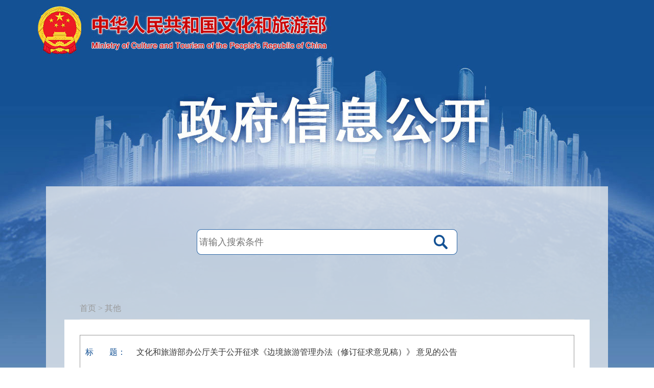

--- FILE ---
content_type: text/html
request_url: https://zwgk.mct.gov.cn/zfxxgkml/qt/202209/t20220919_936042.html
body_size: 8522
content:
<!DOCTYPE html>
<html>

	<head>
		<meta charset="UTF-8">
		<meta name="viewport" content="width=device-width, initial-scale=0">
                <meta name="ArticleTitle" content="">
		<title>
              文化和旅游部办公厅关于公开征求《边境<div>旅游管理办法（修订征求意见稿）》 <div>意见的公告</div>
           
           </title>
                <link href="https://www.gov.cn/govweb/xhtml/favicon.ico" rel="shortcut icon" type="image/x-icon"> 
                <meta name="SiteName" content="中华人民共和国文化和旅游部">
<meta name="SiteDomain" content="https://www.mct.gov.cn">
<meta name="SiteIDcode" content="bm23000001">
<!--<meta name="ArticleTitle" content="文化和旅游部政务公开数据"/>-->
<meta name="ArticleTitle" content="文化和旅游部办公厅关于公开征求《边境<div>旅游管理办法（修订征求意见稿）》 <div>意见的公告</div>"/>
<meta name="ColumnName" content="其他"  />
<meta name="ColumnDescription" content="其他"  />
<meta name="ColumnType" content="其他"  />
<meta name="ColumnKeywords" content="其他"  />
<meta name="PubDate" content="2022-09-16 00:00"/>
<!--<meta name="ContentSource" content=""/>-->
<meta name="ContentSource" content="政策法规司"/>
		<link rel="stylesheet" type="text/css" href="../../../images/base.css" />
		<link rel="stylesheet" type="text/css" href="../../../images/xxgk_1012.css" />
		<link rel="stylesheet" type="text/css" href="../../../images/style_left.css" />
		<link rel="stylesheet" type="text/css" href="../../../images/mobile_1012.css" media="screen and (max-width:767px) and (orientation:portrait)" />
		<!--[if lt IE 9]>
		<script type="text/javascript" src="../../../images/respond.min.js"></script>
		<![endif]-->
		<script src="../../../images/jquery-1.12.4.min.js" type="text/javascript" charset="utf-8"></script>
		<script src="../../../images/h5.js"></script>
		<script src="../../../images/resize.js"></script>
		<script src="../../../images/index.js" type="text/javascript" charset="utf-8"></script>
		<script src="../../../images/left_menu.js" type="text/javascript" charset="utf-8"></script>
		<!--<script src="../../../images/selfDefined.js" type="text/javascript" charset="utf-8"></script>-->

		<script src="../../../images/gs.js"></script>
		<script src="../../../images/share_1.js"></script>

<script>
	var str = "文化和旅游部办公厅关于公开征求《边境<div>旅游管理办法（修订征求意见稿）》 <div>意见的公告</div>";
		str=str.replace(/&nbsp/g,''); //过滤空格
		str=str.replace(/<br>/g,'');
		str=str.replace(/<BR>/g,'');
		str=str.replace(/\r\n/g,'');
                str=str.replace(/<div>/g,'');
                str=str.replace(/<\/div>/g,'');		
                $('title').html(str);
</script>
<script>
function setFontSize(obj,size){
document.getElementByIdx_x('newsdetail-content-text').style.fontSize=size+'px';
}
</script>
<style>

.content_head{border: #999999 1px solid;}
.xlmainCo dl dt{text-align: justify;color: #135194;}
.xlmainCo dl dd{padding-left:0;}
.titledq1{margin-right:31px;}
.xxgk_title{margin: auto;}
body{font-family: 宋体;}
.gsj_htmlcon_bot P {line-height:180%;font-size:16px;color: #333;font-family: 宋体;}
.gsj_htmlcon_bot SPAN {line-height:180%;font-size:16px;color: #333;font-family: 宋体;}
.gsj_htmlcon_bot div {line-height:180%;font-size:16px;color: #333;font-family: 宋体;}
.gsj_htmlcon_bot font {line-height:180%;font-size:16px;color: #333;font-family: 宋体;}
.xlmainCo dl.tb3 dd div{display:inline;}

.bdsharebuttonbox{float: right;margin-top: -28px;margin-left: 150px;}
.bdshare-button-style0-16 a{line-height: 24px;height: 24px;width: 24px;margin-left:5px;}

//.print{background-image: url(https://zwgk.mct.gov.cn/images/ico.png) !important; background-position: 0 !important; opacity: initial !important;}

.bds_weixin{background-image: url(https://zwgk.mct.gov.cn/images/dowechat.jpg) !important; background-position: 0 !important; opacity: initial !important;}
.bds_tsina{background-image: url(https://zwgk.mct.gov.cn/images/doweibo.jpg) !important; background-position: 0 !important; opacity: initial !important;}
.bsBox{height: 256px !important;width: 232px !important;}
//.nyb_fj a {margin-left: 30px;}

.fontsize{margin-right: 150px;}  

.share{float: right;margin-top: -29px;} 
.nyb_fj{display: flex;width:816px;}
.nyb_fj b{width:65px;display:block;}
.nyb_fj ul{width: 765px;}
.nyb_fj li{display: flex;line-height: 180%;}
.nyb_fj li span{float: left;display: inline-block;}
.nyb_fj li a{display: inline-block;width: 740px;}

.fileNum{float: left;visibility: hidden;}
.subtitle{width: 680px;color: #333;font-size:16px;font-family: 宋体;}

#Zoom span{color: #0000ff;}

@media screen and (max-width: 767px) and (orientation: portrait){
   html{display: flex;}
  .subtitle{margin: 25px 0;width: auto;font-size: 1.6rem;color:#999999;font-family: 宋体;}
  .pubtime{visibility: hidden;}
  .fileNum{position: absolute;margin-left: 24%;visibility: inherit;}
  .gsj_htmlcon .ctitle{margin-right:auto; margin: auto;}
  .ctitle{margin-right:0;}
  body{font-family: 宋体;}
  .gsj_htmlcon_bot P {line-height:180%;font-size: 1.6rem;color: #333;font-family: 宋体;}
  .gsj_htmlcon_bot SPAN {line-height:180%;font-size: 1.6rem;color: #333;font-family: 宋体;}
  .gsj_htmlcon_bot div {line-height:180%;font-size: 1.6rem;color: #333;font-family: 宋体;width: 100%;}
  .gsj_htmlcon_bot font {line-height:180%;font-size: 1.6rem;color: #333;font-family: 宋体;}
  .bshare-custom{visibility: hidden;}
  .nyb_fj b{width: 13%;}
  .nyb_fj ul{display: inline;}
  #Zoom li{width: 90%;display: inline;}

  /*.nyb_fj ul{width: 545px;display: inline;}
  .nyb_fj ul li{width: 1200px;}
  .nyb_fj ul li a{width: 540px;}*/
  #Zoom span{color: #0000ff;}


}
}
</style>
	</head>

	<body>
		<!--<div class="header clearfix">
			</div>-->
		<div class="boxcenter">
			<!--mainbox开始-->
			<div class="mainbox clearfix">
				<div class="mainCont clearfix">
					<div class="mainTop">
						<!--<div class="lineGreyl fl"></div>-->
						<div class="gh">
             <a href="https://www.mct.gov.cn/" class="gha"></a>
           </div>
<style>

.gha{position: absolute;width: 872px;height: 80px;top: 19px;left: 94px;}
@media screen and (max-width: 767px) and (orientation: portrait){
   .gha{position: absolute;width: 660px;height: 90px;top: 30px;left: 48px;}
}
</style>

<style>
.searchBox{width: 510px;height: 50px;background: url(../../../images/searBg_03.png) no-repeat center center;margin: 0px auto;position: relative;}
.searchBox .searchInput{width: 440px;
    height: 46px;
    margin-top: 2px;
    margin-left: 5px;font-size: 18px;line-height: 46px;background-color:transparent; border:none; box-shadow: 0px 0px 0px 0px;outline:0;}
.searchBox .searBtn{background: url(../../../images/xxgk_03.jpg) no-repeat center center;width: 65px;height: 50px;display: inline-block;position: absolute;cursor: pointer;background-color:transparent; border:none;outline:0; box-shadow: 0px 0px 0px 0px;}
	</style>


          
<form class="sear-down" action="https://zwgk.mct.gov.cn/so/s" method="get" target="_blank" name="searchForm" id="form1">
<div class="searchBox">
    <input class="searchInput" id="allSearchWord" autocomplete="off" name="qt" type="text" placeholder="请输入搜索条件" size="50" />
	<input name="tab" type="hidden" value="xxgk" />
        <input name="searchButton" type="button" id="btnSearch" value="" onclick="checkForm();" class="searBtn" />
</div>
</form>  


<script type="text/javascript">
    var ctx = "https://zwgk.mct.gov.cn";
    $(document).ready(function(){
        var siteCode = "bm23000001";
    });


    //跨浏览器事件函数
    function addEvent(element, type, handler) {
        if (element.addEventListener) {
            element.addEventListener(type, handler, false);
        } else if (element.attachEvent) { //兼容ie
            element.attachEvent('on' + type, handler);
        } else {
            element['on' + type] = handler;
        }
    }

    //存储最后搜索的信息
    var allSearchWordTemp ="";
    var columnTemp = "";
    /*
     * 监听input中value变化
    **/
   
    // 进行搜索
    function searchProcess(searchWord) {
        if (searchWord != "" && typeof(searchWord) != "undefined") {
            searchWord = searchWord.replace(/(^\s*)|(\s*$)/g, "");
        }
        // 搜索类别
        var typeName = titleDates[0].channel;
        // typeName = $("ol li a.on").text();
        for (var i in titleDates) {
            if(searchTitle==titleDates[i].id){
                typeName= titleDates[i].channel
            }
        }
        var siteCode = "bm23000001";
        var searchMenuSelect=$("#searchMenuSelect").html();
        if(siteCode=="3205000002"&&searchMenuSelect=="搜站群"){
            typeName="站群"
        }

        if (searchWord == "" || typeof(searchWord) == "undefined") {
            searchWord = $("#allSearchWord").val().replace(/(^\s*)|(\s*$)/g, ""); //.toLowerCase()
        }
        // 搜索词非空判断
        if (searchWord == "") {
            alert("搜索词不能为空！");
            return;
        }
        if (searchWord.length>100){
            alert("搜索词长度不能超过100")
            return
        }

        if (checkIsHasSpecialStr(searchWord)) {
            try{
                event.returnValue = false;
                location.href = ctx + "/s?siteCode=" + siteCode + "&qt=" + encodeURIComponent(encodeURIComponent(searchWord)) + "&column=" + encodeURIComponent(encodeURIComponent(typeName)) + "&checkHandle=" + 1 + "&pageSize=10&left_right_index=" +left_right_index;
            }catch(ex){
                //e.preventDefault();
                setTimeout(function(){
                    location.href = ctx + "/s?&siteCode=" + siteCode +"&qt=" + encodeURIComponent(encodeURIComponent(searchWord)) + "&column=" + encodeURIComponent(encodeURIComponent(typeName)) + 1 + "&checkHandle=" + 1 + "&pageSize=10&left_right_index=" +left_right_index;
                },500)

            }

        }
    }



    
$('#btnSearch').click(function(){searchProcess("");console.log('检索1226')})
    //点击图标
 
    $("#allSearchWord").on("click", function (e) {
        stopPropagation(e);//阻止事件冒泡
    })
    document.onclick = function (e) {
        $('#selectHint').hide();
        $('.searchinput-wrap .searchDowmMenu ul').slideUp();
        if($("#searchMenuSelect").html()=="搜本站"){
            $(".con-list-b").css("visibility","visible");
        }
    }
 
    function stringNotEmpty(str) {
        if(str != null && str != "" && str != "undefined"){
            return true;
        }
        return false;
    }


    


  		function checkForm(){
			var qt = searchForm.qt.value;
			var tab = searchForm.tab.value;
			var str = Math.round(Math.random()*10000);
			if(qt==null || qt==""){
				alert("请输入搜索条件");
			}
			else{
				var url='https://zwgk.mct.gov.cn/so/s?token=' + str + '&tab=' + tab + '&qt='+encodeURIComponent(qt);
				window.open(url);
			}
    }
function entersearch(){  

　　var event = window.event || arguments.callee.caller.arguments[0];  
　　if (event.keyCode == 13)  
　　{  
    checkForm();
　　}  
}

</script>
						<!--<div class="lineGreyr fr"></div>-->
					</div>
				</div>

				<div class="mainCont clearfix">
					<div class="xl_page">
						<div class="mbx">
    <a href="https://zwgk.mct.gov.cn/">首页</a> > 
    其他

    
    <!-- <a href="#">首页</a> > <a href="#">法定主动公开内容</a> > <a href="#">主题分类</a> > <a href="#">政策法规</a> -->
</div>
					</div>
					<div class="xlmainCo" style="background: #fff;padding: 30px 0;">
						
						<div class="content_head mhide">
                            <div class="bod_head">
								<dl class="tb3">
									<dt>标<span class="titledq1"></span>题：</dt>
									<dd>文化和旅游部办公厅关于公开征求《边境<div>旅游管理办法（修订征求意见稿）》 <div>意见的公告</div></dd>
								</dl>
								<div class="clear"></div>
							</div>
							<div class="bod_head">
								<dl class="tb1">
									<dt>索<span style="margin-right:7px"></span>引<span style="margin-right:7px"></span>号：</dt>
									<dd>357A02-99-2022-0017</dd>
                                </dl>
                                <dl class="tb2">
									<dt>文<span class="titledq1"></span>号：</dt>
									<dd></dd>
								</dl>
								
								<div class="clear"></div>
							</div>
							<div class="bod_head">
								<dl class="tb1">
									
                                                                           
                                                                           
                                                                           
                                                                              <dt>发布机构：</dt>
									      <dd>政策法规司</dd>
                                                                           
                                                                         
									
								</dl>
								<dl class="tb2">
									<dt>发布日期：</dt>
									<dd>2022-09-16</dd>
								</dl>
								<div class="clear"></div>
							</div>
							<div class="bod_head">
                                                                <dl class="tb1">
									<dt>分<span class="titledq1"></span>类：</dt>
									<dd>
                                                                           其他&nbsp;;&nbsp;
                                                                           公告
                                                                           <!-- 
                                                                          
                                                                                公告
                                                                            -->
                                                                          </dd>
								</dl>
								<dl class="tb2">
									<dt>主<span style="margin-right:8px"></span>题<span style="margin-right:9px"></span>词：</dt>
									<dd>《边境旅游管理办法（修订征求意见稿）》</dd>
								</dl>
								<div class="clear"></div>
							</div>


							<div class="bod_head">
                                
                                    
                                
                                
                                    
                                
							</div>
							<!-- <div class="bod_head">
								<dl class="tb1">
									<dt>时间有效性：</dt>
									<dd></dd>
								</dl>
								<div class="clear"></div>
							</div> -->
							
							<div class="clear"></div>
						</div>
						 <div class="gsj_htmlcon">
        <div class="ctitle" id="newsdetail-content-text">
          <h2 class="xxgk_title">
           
              文化和旅游部办公厅关于公开征求《边境<div>旅游管理办法（修订征求意见稿）》 <div>意见的公告</div>
           
           
          </h2>
		  <div style="border-top: #f2f2f2 1px solid;">
			<div class="subtitle">
				<p class="pubtime">发布时间：2022年09月16日</p>
                               
				<p class="fileNum"></p>
				<p class="fontsize mhide">字体：[<a class="big" href="javascript:;" style="color:#333;">大</a><a class="middle" href="javascript:;" style="color:#333;">中</a><a class="small" href="javascript:;" style="color:#333;">小</a>]

                                </p>  
               
           


				 <div class="bshare-custom icon-medium  bdsharebuttonbox">
                                         
                                     <!-- <a title="分享到" href="https://www.bShare.cn/" id="bshare-shareto" class="bshare-more">分享到</a>-->
	  <a title="打印" class="print" style='width: 60px; color: rgb(153, 153, 153); padding-left: 26px; font-size: 16px; display: inline-block; cursor: pointer; background-image: url("https://zwgk.mct.gov.cn/images/ico.png") !important; background-repeat: no-repeat;' href="javascript:window.print()">打印</a>
                                        <!--  <a title="分享到微信" class="bshare-weixin bds_weixin"></a>
                                          <a title="分享到新浪微博" class="bshare-sinaminiblog bds_tsina"></a>-->
                                      </div>
					  
    <!--     <script type="text/javascript" charset="utf-8" src="https://zwgk.mct.gov.cn/images/buttonLite.js#style=-1&amp;uuid=&amp;pophcol=2&amp;lang=zh"></script><script type="text/javascript" charset="utf-8" src="https://static.bshare.cn/b/bshareC0.js"></script>-->

                            
			</div>
		</div>
        </div>
        <div class="gsj_htmlcon_bot">
			<style type="text/css">
.TRS_Editor P{line-height:1.5;font-family:宋体;font-size:12pt;}.TRS_Editor DIV{line-height:1.5;font-family:宋体;font-size:12pt;}.TRS_Editor TD{line-height:1.5;font-family:宋体;font-size:12pt;}.TRS_Editor TH{line-height:1.5;font-family:宋体;font-size:12pt;}.TRS_Editor SPAN{line-height:1.5;font-family:宋体;font-size:12pt;}.TRS_Editor FONT{line-height:1.5;font-family:宋体;font-size:12pt;}.TRS_Editor UL{line-height:1.5;font-family:宋体;font-size:12pt;}.TRS_Editor LI{line-height:1.5;font-family:宋体;font-size:12pt;}.TRS_Editor A{line-height:1.5;font-family:宋体;font-size:12pt;}</style>
<p align="justify">　　<font><font face="仿宋_GB2312">为贯彻落实《国务院关于支持沿边重点地区开发开放若干政策措施的意见》（国发〔</font><span>2015〕72号）和《国务院关于取消和调整一批行政审批项目等事项的决定》（国发〔2014〕27号）有关要求，推进“放管服”改革，促进边境旅游发展，加强边境旅游管理，我部会同外交部、公安部、海关总署和移民局等部门研究起草了《边境旅游管理办法（修订征求意见稿）》，现向社会公开征求意见。公众可通过以下途径和方式提出反馈意见:</span></font>&nbsp;</p>
<p align="justify">　　<font><span><font face="仿宋_GB2312">传真：</font>010-59881011</span><span><o:p></o:p></span>&nbsp;</font>&nbsp;</p>
<p align="justify">　　<font><span>电子邮箱：</span><a href="mailto:gfc@mct.gov.cn"><span>fgc</span><span><font face="仿宋_GB2312">＠</font></span><span>mct.gov.cn</span></a><span><o:p></o:p></span>&nbsp;</font>&nbsp;</p>
<p align="justify">　　<font><span><font face="仿宋_GB2312">通信地址</font>:北京市东城区朝阳门北大街10号 文化和旅游部政策法规司，邮编：100020，并在信封上注明“边境旅游管理办法”。</span><span><o:p></o:p></span>&nbsp;</font>&nbsp;</p>
<p align="justify">　　<font><span><font face="仿宋_GB2312">意见反馈截止日期为</font>2022年9月2</span><span>9</span><span><font face="仿宋_GB2312">日。感谢您的参与和支持</font>!</span><span><o:p></o:p></span>&nbsp;</font>&nbsp;</p>
<p align="justify">　　<font>　　<span>&nbsp;</span>&nbsp;</font>&nbsp;</p>
<p align="justify" style="text-align: right;">　　<font>　　<span>文化和旅游部办公厅</span><span><o:p></o:p></span>&nbsp; &nbsp; &nbsp; &nbsp;&nbsp;</font>&nbsp;</p>
<p align="justify" style="text-align: right;">　　<font>　　<span>2022年9月</span><span>16</span><span>日</span>&nbsp; &nbsp; &nbsp; &nbsp; &nbsp;&nbsp;</font>&nbsp;</p>
<p align="justify">　　<font>&nbsp;</font></p>
<p><font>　　</font>&nbsp;</p>
<p align="justify">　　<font>相关链接：</font><span><a href="https://zwgk.mct.gov.cn/zfxxgkml/zcfg/zcjd/202209/t20220921_936100.html">边境旅游管理办法公开征求意见</a></span>&nbsp;</p>
<dt></dt>
			<br />
        	<div class="nyb_fj" id="Zoom">
		   <b>附件：</b>
                       
                          <li>
                             <span name='FileNo' id="mycarousel" class="textk"><a href="./P020220919439176609826.docx" target="_blank">边境旅游管理办法（修订征求意见稿）.docx</a><br><a href="./P020220919439176819877.docx" target="_blank">关于《边境旅游管理办法（修订征求意见稿）》的说明.docx</a></span>                              
 <script>      
temp = document.getElementById('mycarousel');
as = temp.getElementsByTagName('a');
//alert(as.length); //显示li元素的个数  
if(as.length>1){
var index = 1;
$("span[name='FileNo'] a").each(function () {  //对序号列span 的 name 进行循环
  var a=index++;
  $(this).prepend(a+'.'+' ');
 });
 }
</script> 
                                        </li>
                </div>                   

                 <script>

						var $j = jQuery;
						$j(function() {
							$j('.nyb_fj .textk').each(function(i) {
								if (!$.trim($(this).text()).length) $j('.nyb_fj').eq(i).hide();
							})
						});
						</script>
				
		     
                    <!-- <script>
                         var linkNum = '';
                         if (linkNum != "") { document.write("<div class='nyb_fj' id='Zoom1'><p><b>解读文件链接：</b></p >" +linkNum+"</div>") }
                     </script>-->
               
                
        </div>
      </div>

<!--二维码s--> 
<div class="ewm_nyb" style="font-size: 16px;line-height: 30px;color: #999;text-align: center; background: #fff;">
        <script type="text/javascript" src="../../../images/qrcode.js"></script> 
        <script type="text/javascript" src="../../../images/jquery.qrcode.js"></script>
        <div id="div_div">
          <div id="qr_container"><!--扫一扫在手机打开当前页--></div>
        <canvas id="Canvas" width="132" height="132"></canvas></div>
        <p style="margin-top:0px;font-size: 14px;">扫一扫在手机打开当前页</p>
</div>
<!--二维码e-->
<!--微信分享图功能-->
<div class="share-title" style="display:none" id="share-title"></div>
  <div class="share-substr" style="display:none"></div>
  <img class="share-img" style="display:none" src="../../../images/300.jpg" width="300" height="300" /> 
  <script src="../../../images/jweixin-1.0.0.js"></script> 
  <script src="../../../images/20191226wxShare.js"></script> 
<script>var str = "文化和旅游部办公厅关于公开征求《边境<div>旅游管理办法（修订征求意见稿）》 <div>意见的公告</div>";
		str=str.replace(/&nbsp/g,''); //过滤空格
		str=str.replace(/<br>/g,'');
		str=str.replace(/<BR>/g,'');
		str=str.replace(/\r\n/g,'');
                str=str.replace(/<div>/g,'');
                str=str.replace(/<\/div>/g,'');		
                $("#share-title").html(str);
</script> 
  <!--微信分享图功能--> 


					</div>

				</div>
				<!--mainbox结束-->
			</div>
		</div>
		<!--底部开始-->
		<!--底部开始-->
		<div class="footerBox">
			<div class="boxcenter footer">
				<div class="foot">
					<img class="fl" src="../../../images/dbimg_03.png" />
					<font class="fl mhide">
						<a href="https://www.mct.gov.cn/dbdh/gywm/201902/t20190202_837198.html">关于我们</a> | 
						<a href="https://www.mct.gov.cn/dbdh/wzdt/">网站地图</a> | 
						<a href="https://www.mct.gov.cn/dbdh/bqbh/201902/t20190202_837201.html">版权保护</a> | 
						<a href="https://www.mct.gov.cn/dbdh/mzsm/201902/t20190202_837199.html">免责声明</a> <!--| 
					    <a href="#">访问分析</a>-->
                                                <br/>
					版权所有：中华人民共和国文化和旅游部  地址：东城区朝阳门北大街10号     邮政编码：100020 <br />
	ICP备案编号：京ICP备18030242号-1 　电话：010-59881114<br/>
	网站标识码bm23000001  <img src="../../../images/dbimg_06.jpg" style="margin-right: 0px;" />京公网安备11040202440050号 
					</font>
					<font class="fl pchide">
						<a href="https://www.mct.gov.cn/dbdh/gywm/201902/t20190202_837198.html">关于我们</a> | 
						<a href="https://www.mct.gov.cn/dbdh/wzdt/">网站地图</a> | 
						<a href="https://www.mct.gov.cn/dbdh/bqbh/201902/t20190202_837201.html">版权保护</a> | 
						<a href="https://www.mct.gov.cn/dbdh/mzsm/201902/t20190202_837199.html">免责声明</a><!-- | 
					    <a href="#">访问分析</a>-->
                                                <br/>
					版权所有：中华人民共和国文化和旅游部<br/>  地址：东城区朝阳门北大街10号<br/>     邮政编码：100020 <br />
	ICP备案编号：京ICP备05084924号　电话：010-59881114<br/>
	网站标识码bm23000001<br/>  <img src="../../../images/dbimg_06.jpg" style="margin-right: 0px;" />京公网安备110401300059号
					</font>
                                        <div class="jiucuo"><!--<span id="_span_jiucuo"><img onclick="Link('bm23000001')" style="margin:0;border:0;cursor: pointer;" src="https://zfwzgl.www.gov.cn/exposure/images/jiucuo.png?v=bm23000001" /></span>--><script id="_jiucuo_" sitecode='bm23000001' src="https://zfwzgl.www.gov.cn/exposure/jiucuo.js"></script></div>
				</div>
			</div>
		</div>
		<!--底部结束-->
		<script type="text/javascript">
			$(".workDynamic").on("mouseover", ".tabli", function(event){
		     $(this).addClass("tabOn").siblings().removeClass("tabOn");
		     $(this).parents(".workDynamic").find(".wdCon .wdListItem").eq($(this).index()/2).show().siblings().hide();
		    });
		    
		    $(function(){
		    	$(".wdCon .workDynamic:nth-child(2n)").css("margin-right","0px");
		    })
			
		</script>



<script id="_trs_ta_js" src="//ta.trs.cn/c/js/ta.js?mpid=4418" async="async" defer="defer"></script> 

<style>
   .rightBox h1.title{line-height: 38px;}
.jiucuo{padding-left:20px;float:left;}
   .footerBox .footer .foot{width:750px;}

@media screen and (max-width: 767px) and (orientation: portrait){
  .jiucuo{position:absolute;top:12px;right:10px;}
   .jiucuo img{width:90px;height:45px;}
   
   .footerBox .footer .foot{width: 690px;position:relative;}
}
</style>
		<!--底部结束-->

<script>
	var text_fx = $(".youbiaodc_ind01 .cont .gsj_htmlcon_bot,.gsj_htmlcon_bot p,.gsj_htmlcon_bot span,.gsj_htmlcon_bot font,.gsj_htmlcon_bot b, .gsj_htmlcon_bot div,.gsj_htmlcon_bot h1,.gsj_htmlcon_bot h2");
	var zhenwen_h2 = $(".youbiaodc_ind01 .cont .zhenwen h2");
	$(".subtitle .fontsize .big").bind("click",function () {
		text_fx.css("fontSize","22px");
		zhenwen_h2.css("fontSize","28px");
	})
	$(".subtitle .fontsize .middle").bind("click",function () {
		text_fx.css("fontSize","18px");
		zhenwen_h2.css("fontSize","24px");
	})
	$(".subtitle .fontsize .small").bind("click",function () {
		text_fx.css("fontSize","14px");
		zhenwen_h2.css("fontSize","20px");
	})

</script>

	</body>

</html>

--- FILE ---
content_type: application/javascript
request_url: https://zwgk.mct.gov.cn/images/resize.js
body_size: 782
content:
$(function(){function g(){var b=$(window).width();750>b?$("html").css({zoom:"+winWidth/774+",transform:"scale("+b/750+")","transform-origin":"top left"}):$("html").css({zoom:"",transform:""})}function e(){if(0==window.orientation||180==window.orientation)return"a"==window.localStorage.getItem("name")&&(window.location.reload(),window.localStorage.setItem("name","b")),orientation="portrait",!1;if(90==window.orientation||-90==window.orientation)return window.localStorage.setItem("name","a"),f(),orientation=
"landscape",!1}function h(b,a){var c="js"==a?"src":"css"==a?"href":"none";a=document.getElementsByTagName("js"==a?"script":"css"==a?"link":"none");for(var d=a.length;0<=d;d--)a[d]&&null!=a[d].getAttribute(c)&&-1!=a[d].getAttribute(c).indexOf(b)&&a[d].parentNode.removeChild(a[d])}function f(){h("g20_mobile.css","css");h("g20_mobile_index.css","css");var b=document.querySelector('meta[name="viewport"]');b&&(b.content="width=1200,target-densitydpi=device-dpi");$("html").css({zoom:"",transform:"",height:"100%"})}
var c=navigator.userAgent,k="Android;iPhone;SymbianOS;Windows Phone;iPad;iPod".split(";"),l=!1;if(0<c.indexOf("iPad")||0<c.indexOf("iPod"))l=!0;(function(){for(var b=!0,a=0;a<k.length;a++)if(0<c.indexOf(k[a])){b=!1;break}return b})()&&(g(),window.onresize=function(){g()});l&&f();c=navigator.userAgent;0<c.indexOf("Macintosh")&&(f(),e());window.addEventListener("onorientationchange"in window?"orientationchange":"resize",e,!1);e()});